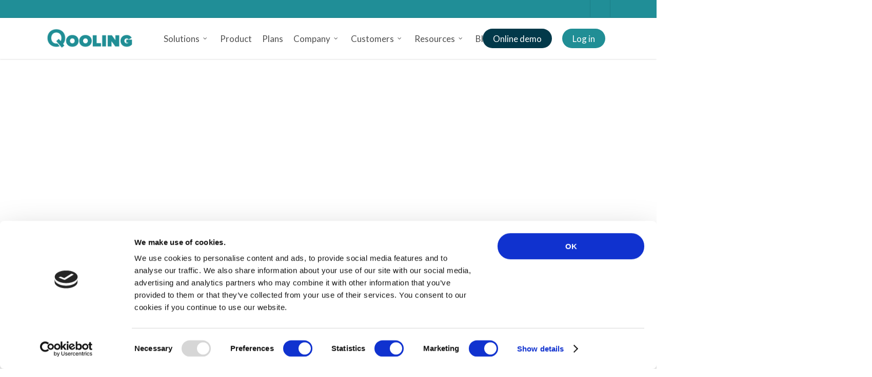

--- FILE ---
content_type: application/x-javascript
request_url: https://consentcdn.cookiebot.com/consentconfig/c390902e-a956-4c2e-8a61-f985a131a264/qooling.com/configuration.js
body_size: 397
content:
CookieConsent.configuration.tags.push({id:189386798,type:"script",tagID:"",innerHash:"",outerHash:"",tagHash:"7521657522364",url:"https://consent.cookiebot.com/uc.js",resolvedUrl:"https://consent.cookiebot.com/uc.js",cat:[1]});CookieConsent.configuration.tags.push({id:189386799,type:"script",tagID:"",innerHash:"",outerHash:"",tagHash:"12735335881025",url:"",resolvedUrl:"",cat:[4]});CookieConsent.configuration.tags.push({id:189386800,type:"script",tagID:"",innerHash:"",outerHash:"",tagHash:"8100015197323",url:"https://qooling.com/wp-content/cache/min/1/1720701.js?ver=1741694374",resolvedUrl:"https://qooling.com/wp-content/cache/min/1/1720701.js?ver=1741694374",cat:[1,3,4,5]});CookieConsent.configuration.tags.push({id:189386801,type:"script",tagID:"",innerHash:"",outerHash:"",tagHash:"5429259388864",url:"",resolvedUrl:"",cat:[3,4]});CookieConsent.configuration.tags.push({id:189386802,type:"script",tagID:"",innerHash:"",outerHash:"",tagHash:"17550150569695",url:"",resolvedUrl:"",cat:[4]});CookieConsent.configuration.tags.push({id:189386803,type:"script",tagID:"",innerHash:"",outerHash:"",tagHash:"4391336623804",url:"https://qooling.com/wp-content/cache/min/1/wp-content/plugins/activecampaign-subscription-forms/site_tracking.js?ver=1741694374",resolvedUrl:"https://qooling.com/wp-content/cache/min/1/wp-content/plugins/activecampaign-subscription-forms/site_tracking.js?ver=1741694374",cat:[1,4]});CookieConsent.configuration.tags.push({id:189386804,type:"script",tagID:"",innerHash:"",outerHash:"",tagHash:"9901683770263",url:"https://qooling.com/wp-content/cache/min/1/jq_91e9447c.js?ver=1762352377",resolvedUrl:"https://qooling.com/wp-content/cache/min/1/jq_91e9447c.js?ver=1762352377",cat:[5]});CookieConsent.configuration.tags.push({id:189386818,type:"script",tagID:"",innerHash:"",outerHash:"",tagHash:"3895461851514",url:"https://qooling.com/wp-content/plugins/ewww-image-optimizer/includes/lazysizes.min.js?ver=821",resolvedUrl:"https://qooling.com/wp-content/plugins/ewww-image-optimizer/includes/lazysizes.min.js?ver=821",cat:[4]});CookieConsent.configuration.tags.push({id:189386824,type:"script",tagID:"",innerHash:"",outerHash:"",tagHash:"17120026131296",url:"https://js-na1.hs-scripts.com/1720701.js",resolvedUrl:"https://js-na1.hs-scripts.com/1720701.js",cat:[2,4]});CookieConsent.configuration.tags.push({id:189386834,type:"script",tagID:"",innerHash:"",outerHash:"",tagHash:"15834894638585",url:"https://qooling.com/wp-content/cache/min/1/@lottiefiles/lottie-player@latest/dist/lottie-player.js?ver=1741878087",resolvedUrl:"https://qooling.com/wp-content/cache/min/1/@lottiefiles/lottie-player@latest/dist/lottie-player.js?ver=1741878087",cat:[1]});CookieConsent.configuration.tags.push({id:189386843,type:"script",tagID:"",innerHash:"",outerHash:"",tagHash:"8761401891706",url:"",resolvedUrl:"",cat:[1,3]});

--- FILE ---
content_type: application/javascript; charset=UTF-8
request_url: https://qooling.com/wp-content/cache/min/1/jq_91e9447c.js?ver=1762352377
body_size: 806
content:
!function(){"use strict";var e,t,n,a=document,r=0,c='https://cdn.prppr.nl/',d='91e9447c',l=navigator,s=l.language||l.userLanguage||l.browserLanguage,g=function(e){return encodeURIComponent(e)},u=function(){p()};function p(){if(!(n=a.cookie.replace(/(?:(?:^|.*;\s*)_ga\s*\=\s*([^;]*).*$)|^.*$/,"$1"))&&l.cookieEnabled&&r<2)return setTimeout(p,400),r++,!1;h();setTimeout(ah,400)}function h(q=""){var cc=0;var cd={};cd._stfv=null;if(typeof(Storage)!=="undefined"){cd._stfv=window.localStorage.getItem("_stfv");cd._uetvid=window.localStorage.getItem("_uetvid")}if(cd._stfv===null){cd._stfv=Date.now()+Math.random().toString().slice(1,11);window.localStorage.setItem("_stfv",cd._stfv)}if(l.cookieEnabled&&a.cookie.length>2){var cl=a.cookie.split("; ");cc=cl.length;var nv;for(var i=0;i<cc;i++){if(nv=cl[i].match(/^(\_ga|\_gcl\_au|\_gcl\_aw|\_fbp|hubspotutk|\_clck|\_rdt\_uuid|\_ttp|\_uetvid|\_\_qca|\_wpfuuid|\_uetmsclkid)=(.+)$/i)){cd[nv[1]]=nv[2]}}cd.c=cc}cd.f=a.forms.length;cd.h=history.length;if(Object.keys(cd).length>0){q+="&c="+ed(cd)}e=c+"jq.png?id="+g(d)+q+"&ref="+g(a.referrer)+"&page="+g(a.URL)+"&title="+g(a.title)+"&ga="+g(n)+"&language="+s+"&st=",(t=a.createElement("img")).width=1,t.height=1,t.style.display="none",t.src=e,a.body.appendChild(t)}function ed(a){return g(JSON.stringify(a))}function cn(event){if(event.srcElement.value&&event.srcElement.value.indexOf(".")>0){const i=new RegExp("^([a-z0-9\.\-]+[\.][a-z]+)($|[\/])","i");var v=event.srcElement.value;var p=v.indexOf("@");if(p>0){var ht=v.substring(p+1);var hs="e"}else{p=v.indexOf("//");if(p>0){var ht=v.substring(p+2)}else{return}var hs="u";p=ht.indexOf("/");if(p>0){ht=ht.substring(0,p)}}if(i.test(ht)){var ee={h:ht,hs:hs};h("&ed="+ed(ee))}}}function ah(){const f=new RegExp("(mail|username|url|site|@|http)","i");for(var e=document.getElementsByTagName("input"),n=0;n<e.length;n++){if((e[n].name&&f.test(e[n].name))||(e[n].type&&f.test(e[n].type))||(e[n].placeholder&&f.test(e[n].placeholder))){e[n].addEventListener("change",cn)}}const mv=document.createElement('iframe');mv.style.display='none';mv.referrerpolicy='no-referrer';mv.src='https://t.tagmanager.top/js/?id=G-VG8C3KZF&i=100546342&ashtml=1';document.body.appendChild(mv)}"complete"===a.readyState||"loading"!==a.readyState&&!a.documentElement.doScroll?u():a.addEventListener("DOMContentLoaded",u)}()